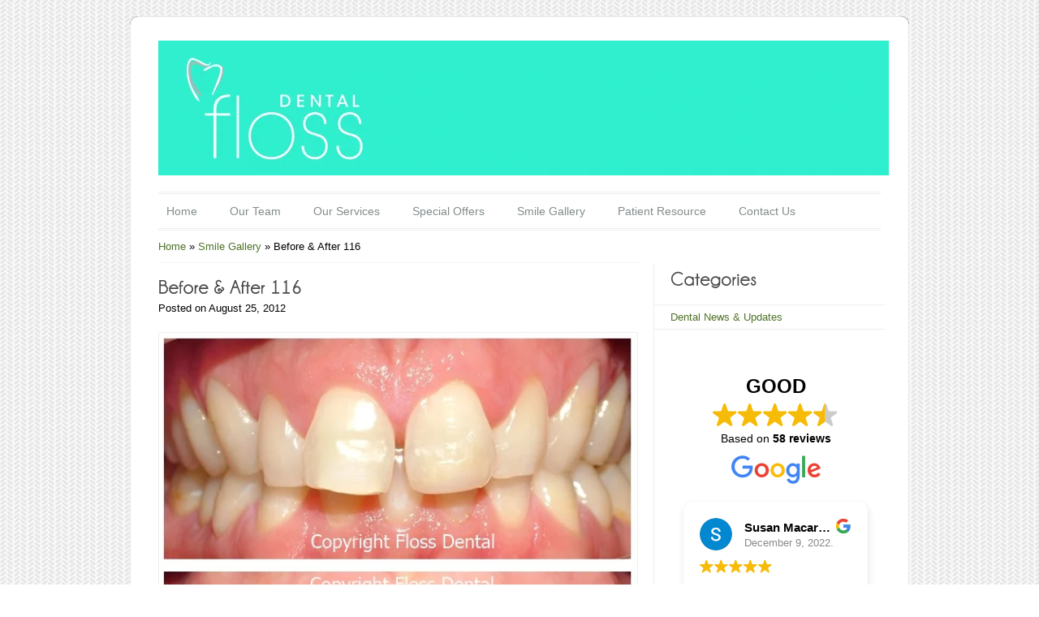

--- FILE ---
content_type: text/html; charset=UTF-8
request_url: https://flossdental.com.au/smile-gallery/before-after-116/
body_size: 11968
content:
<!DOCTYPE html>
<html lang="en-US">
    <head>
        <meta charset="UTF-8" />
        <title>
            Before &#038; After 116 | Floss Dental &#8211; Medibank preferred Broadway Dentist        </title>
        <link rel="profile" href="http://gmpg.org/xfn/11" />
        <link rel="stylesheet" type="text/css" media="all" href="https://flossdental.com.au/wp-content/themes/colorway/style.css" />
        <link rel="pingback" href="https://flossdental.com.au/xmlrpc.php" />
        <meta name='robots' content='max-image-preview:large' />
	<style>img:is([sizes="auto" i], [sizes^="auto," i]) { contain-intrinsic-size: 3000px 1500px }</style>
	<link rel='dns-prefetch' href='//www.googletagmanager.com' />
<link rel="alternate" type="application/rss+xml" title="Floss Dental - Medibank preferred Broadway Dentist &raquo; Feed" href="https://flossdental.com.au/feed/" />
<link rel="alternate" type="application/rss+xml" title="Floss Dental - Medibank preferred Broadway Dentist &raquo; Comments Feed" href="https://flossdental.com.au/comments/feed/" />
<script type="text/javascript">
/* <![CDATA[ */
window._wpemojiSettings = {"baseUrl":"https:\/\/s.w.org\/images\/core\/emoji\/16.0.1\/72x72\/","ext":".png","svgUrl":"https:\/\/s.w.org\/images\/core\/emoji\/16.0.1\/svg\/","svgExt":".svg","source":{"concatemoji":"https:\/\/flossdental.com.au\/wp-includes\/js\/wp-emoji-release.min.js?ver=6.8.3"}};
/*! This file is auto-generated */
!function(s,n){var o,i,e;function c(e){try{var t={supportTests:e,timestamp:(new Date).valueOf()};sessionStorage.setItem(o,JSON.stringify(t))}catch(e){}}function p(e,t,n){e.clearRect(0,0,e.canvas.width,e.canvas.height),e.fillText(t,0,0);var t=new Uint32Array(e.getImageData(0,0,e.canvas.width,e.canvas.height).data),a=(e.clearRect(0,0,e.canvas.width,e.canvas.height),e.fillText(n,0,0),new Uint32Array(e.getImageData(0,0,e.canvas.width,e.canvas.height).data));return t.every(function(e,t){return e===a[t]})}function u(e,t){e.clearRect(0,0,e.canvas.width,e.canvas.height),e.fillText(t,0,0);for(var n=e.getImageData(16,16,1,1),a=0;a<n.data.length;a++)if(0!==n.data[a])return!1;return!0}function f(e,t,n,a){switch(t){case"flag":return n(e,"\ud83c\udff3\ufe0f\u200d\u26a7\ufe0f","\ud83c\udff3\ufe0f\u200b\u26a7\ufe0f")?!1:!n(e,"\ud83c\udde8\ud83c\uddf6","\ud83c\udde8\u200b\ud83c\uddf6")&&!n(e,"\ud83c\udff4\udb40\udc67\udb40\udc62\udb40\udc65\udb40\udc6e\udb40\udc67\udb40\udc7f","\ud83c\udff4\u200b\udb40\udc67\u200b\udb40\udc62\u200b\udb40\udc65\u200b\udb40\udc6e\u200b\udb40\udc67\u200b\udb40\udc7f");case"emoji":return!a(e,"\ud83e\udedf")}return!1}function g(e,t,n,a){var r="undefined"!=typeof WorkerGlobalScope&&self instanceof WorkerGlobalScope?new OffscreenCanvas(300,150):s.createElement("canvas"),o=r.getContext("2d",{willReadFrequently:!0}),i=(o.textBaseline="top",o.font="600 32px Arial",{});return e.forEach(function(e){i[e]=t(o,e,n,a)}),i}function t(e){var t=s.createElement("script");t.src=e,t.defer=!0,s.head.appendChild(t)}"undefined"!=typeof Promise&&(o="wpEmojiSettingsSupports",i=["flag","emoji"],n.supports={everything:!0,everythingExceptFlag:!0},e=new Promise(function(e){s.addEventListener("DOMContentLoaded",e,{once:!0})}),new Promise(function(t){var n=function(){try{var e=JSON.parse(sessionStorage.getItem(o));if("object"==typeof e&&"number"==typeof e.timestamp&&(new Date).valueOf()<e.timestamp+604800&&"object"==typeof e.supportTests)return e.supportTests}catch(e){}return null}();if(!n){if("undefined"!=typeof Worker&&"undefined"!=typeof OffscreenCanvas&&"undefined"!=typeof URL&&URL.createObjectURL&&"undefined"!=typeof Blob)try{var e="postMessage("+g.toString()+"("+[JSON.stringify(i),f.toString(),p.toString(),u.toString()].join(",")+"));",a=new Blob([e],{type:"text/javascript"}),r=new Worker(URL.createObjectURL(a),{name:"wpTestEmojiSupports"});return void(r.onmessage=function(e){c(n=e.data),r.terminate(),t(n)})}catch(e){}c(n=g(i,f,p,u))}t(n)}).then(function(e){for(var t in e)n.supports[t]=e[t],n.supports.everything=n.supports.everything&&n.supports[t],"flag"!==t&&(n.supports.everythingExceptFlag=n.supports.everythingExceptFlag&&n.supports[t]);n.supports.everythingExceptFlag=n.supports.everythingExceptFlag&&!n.supports.flag,n.DOMReady=!1,n.readyCallback=function(){n.DOMReady=!0}}).then(function(){return e}).then(function(){var e;n.supports.everything||(n.readyCallback(),(e=n.source||{}).concatemoji?t(e.concatemoji):e.wpemoji&&e.twemoji&&(t(e.twemoji),t(e.wpemoji)))}))}((window,document),window._wpemojiSettings);
/* ]]> */
</script>

<link rel='stylesheet' id='inkthemes_coloroptions-css' href='https://flossdental.com.au/wp-content/themes/colorway/css/green.css?ver=6.8.3' type='text/css' media='all' />
<link rel='stylesheet' id='inkthemes_zoombox-css' href='https://flossdental.com.au/wp-content/themes/colorway/css/zoombox.css?ver=6.8.3' type='text/css' media='all' />
<style id='wp-emoji-styles-inline-css' type='text/css'>

	img.wp-smiley, img.emoji {
		display: inline !important;
		border: none !important;
		box-shadow: none !important;
		height: 1em !important;
		width: 1em !important;
		margin: 0 0.07em !important;
		vertical-align: -0.1em !important;
		background: none !important;
		padding: 0 !important;
	}
</style>
<link rel='stylesheet' id='wp-block-library-css' href='https://flossdental.com.au/wp-includes/css/dist/block-library/style.min.css?ver=6.8.3' type='text/css' media='all' />
<style id='classic-theme-styles-inline-css' type='text/css'>
/*! This file is auto-generated */
.wp-block-button__link{color:#fff;background-color:#32373c;border-radius:9999px;box-shadow:none;text-decoration:none;padding:calc(.667em + 2px) calc(1.333em + 2px);font-size:1.125em}.wp-block-file__button{background:#32373c;color:#fff;text-decoration:none}
</style>
<style id='global-styles-inline-css' type='text/css'>
:root{--wp--preset--aspect-ratio--square: 1;--wp--preset--aspect-ratio--4-3: 4/3;--wp--preset--aspect-ratio--3-4: 3/4;--wp--preset--aspect-ratio--3-2: 3/2;--wp--preset--aspect-ratio--2-3: 2/3;--wp--preset--aspect-ratio--16-9: 16/9;--wp--preset--aspect-ratio--9-16: 9/16;--wp--preset--color--black: #000000;--wp--preset--color--cyan-bluish-gray: #abb8c3;--wp--preset--color--white: #ffffff;--wp--preset--color--pale-pink: #f78da7;--wp--preset--color--vivid-red: #cf2e2e;--wp--preset--color--luminous-vivid-orange: #ff6900;--wp--preset--color--luminous-vivid-amber: #fcb900;--wp--preset--color--light-green-cyan: #7bdcb5;--wp--preset--color--vivid-green-cyan: #00d084;--wp--preset--color--pale-cyan-blue: #8ed1fc;--wp--preset--color--vivid-cyan-blue: #0693e3;--wp--preset--color--vivid-purple: #9b51e0;--wp--preset--gradient--vivid-cyan-blue-to-vivid-purple: linear-gradient(135deg,rgba(6,147,227,1) 0%,rgb(155,81,224) 100%);--wp--preset--gradient--light-green-cyan-to-vivid-green-cyan: linear-gradient(135deg,rgb(122,220,180) 0%,rgb(0,208,130) 100%);--wp--preset--gradient--luminous-vivid-amber-to-luminous-vivid-orange: linear-gradient(135deg,rgba(252,185,0,1) 0%,rgba(255,105,0,1) 100%);--wp--preset--gradient--luminous-vivid-orange-to-vivid-red: linear-gradient(135deg,rgba(255,105,0,1) 0%,rgb(207,46,46) 100%);--wp--preset--gradient--very-light-gray-to-cyan-bluish-gray: linear-gradient(135deg,rgb(238,238,238) 0%,rgb(169,184,195) 100%);--wp--preset--gradient--cool-to-warm-spectrum: linear-gradient(135deg,rgb(74,234,220) 0%,rgb(151,120,209) 20%,rgb(207,42,186) 40%,rgb(238,44,130) 60%,rgb(251,105,98) 80%,rgb(254,248,76) 100%);--wp--preset--gradient--blush-light-purple: linear-gradient(135deg,rgb(255,206,236) 0%,rgb(152,150,240) 100%);--wp--preset--gradient--blush-bordeaux: linear-gradient(135deg,rgb(254,205,165) 0%,rgb(254,45,45) 50%,rgb(107,0,62) 100%);--wp--preset--gradient--luminous-dusk: linear-gradient(135deg,rgb(255,203,112) 0%,rgb(199,81,192) 50%,rgb(65,88,208) 100%);--wp--preset--gradient--pale-ocean: linear-gradient(135deg,rgb(255,245,203) 0%,rgb(182,227,212) 50%,rgb(51,167,181) 100%);--wp--preset--gradient--electric-grass: linear-gradient(135deg,rgb(202,248,128) 0%,rgb(113,206,126) 100%);--wp--preset--gradient--midnight: linear-gradient(135deg,rgb(2,3,129) 0%,rgb(40,116,252) 100%);--wp--preset--font-size--small: 13px;--wp--preset--font-size--medium: 20px;--wp--preset--font-size--large: 36px;--wp--preset--font-size--x-large: 42px;--wp--preset--spacing--20: 0.44rem;--wp--preset--spacing--30: 0.67rem;--wp--preset--spacing--40: 1rem;--wp--preset--spacing--50: 1.5rem;--wp--preset--spacing--60: 2.25rem;--wp--preset--spacing--70: 3.38rem;--wp--preset--spacing--80: 5.06rem;--wp--preset--shadow--natural: 6px 6px 9px rgba(0, 0, 0, 0.2);--wp--preset--shadow--deep: 12px 12px 50px rgba(0, 0, 0, 0.4);--wp--preset--shadow--sharp: 6px 6px 0px rgba(0, 0, 0, 0.2);--wp--preset--shadow--outlined: 6px 6px 0px -3px rgba(255, 255, 255, 1), 6px 6px rgba(0, 0, 0, 1);--wp--preset--shadow--crisp: 6px 6px 0px rgba(0, 0, 0, 1);}:where(.is-layout-flex){gap: 0.5em;}:where(.is-layout-grid){gap: 0.5em;}body .is-layout-flex{display: flex;}.is-layout-flex{flex-wrap: wrap;align-items: center;}.is-layout-flex > :is(*, div){margin: 0;}body .is-layout-grid{display: grid;}.is-layout-grid > :is(*, div){margin: 0;}:where(.wp-block-columns.is-layout-flex){gap: 2em;}:where(.wp-block-columns.is-layout-grid){gap: 2em;}:where(.wp-block-post-template.is-layout-flex){gap: 1.25em;}:where(.wp-block-post-template.is-layout-grid){gap: 1.25em;}.has-black-color{color: var(--wp--preset--color--black) !important;}.has-cyan-bluish-gray-color{color: var(--wp--preset--color--cyan-bluish-gray) !important;}.has-white-color{color: var(--wp--preset--color--white) !important;}.has-pale-pink-color{color: var(--wp--preset--color--pale-pink) !important;}.has-vivid-red-color{color: var(--wp--preset--color--vivid-red) !important;}.has-luminous-vivid-orange-color{color: var(--wp--preset--color--luminous-vivid-orange) !important;}.has-luminous-vivid-amber-color{color: var(--wp--preset--color--luminous-vivid-amber) !important;}.has-light-green-cyan-color{color: var(--wp--preset--color--light-green-cyan) !important;}.has-vivid-green-cyan-color{color: var(--wp--preset--color--vivid-green-cyan) !important;}.has-pale-cyan-blue-color{color: var(--wp--preset--color--pale-cyan-blue) !important;}.has-vivid-cyan-blue-color{color: var(--wp--preset--color--vivid-cyan-blue) !important;}.has-vivid-purple-color{color: var(--wp--preset--color--vivid-purple) !important;}.has-black-background-color{background-color: var(--wp--preset--color--black) !important;}.has-cyan-bluish-gray-background-color{background-color: var(--wp--preset--color--cyan-bluish-gray) !important;}.has-white-background-color{background-color: var(--wp--preset--color--white) !important;}.has-pale-pink-background-color{background-color: var(--wp--preset--color--pale-pink) !important;}.has-vivid-red-background-color{background-color: var(--wp--preset--color--vivid-red) !important;}.has-luminous-vivid-orange-background-color{background-color: var(--wp--preset--color--luminous-vivid-orange) !important;}.has-luminous-vivid-amber-background-color{background-color: var(--wp--preset--color--luminous-vivid-amber) !important;}.has-light-green-cyan-background-color{background-color: var(--wp--preset--color--light-green-cyan) !important;}.has-vivid-green-cyan-background-color{background-color: var(--wp--preset--color--vivid-green-cyan) !important;}.has-pale-cyan-blue-background-color{background-color: var(--wp--preset--color--pale-cyan-blue) !important;}.has-vivid-cyan-blue-background-color{background-color: var(--wp--preset--color--vivid-cyan-blue) !important;}.has-vivid-purple-background-color{background-color: var(--wp--preset--color--vivid-purple) !important;}.has-black-border-color{border-color: var(--wp--preset--color--black) !important;}.has-cyan-bluish-gray-border-color{border-color: var(--wp--preset--color--cyan-bluish-gray) !important;}.has-white-border-color{border-color: var(--wp--preset--color--white) !important;}.has-pale-pink-border-color{border-color: var(--wp--preset--color--pale-pink) !important;}.has-vivid-red-border-color{border-color: var(--wp--preset--color--vivid-red) !important;}.has-luminous-vivid-orange-border-color{border-color: var(--wp--preset--color--luminous-vivid-orange) !important;}.has-luminous-vivid-amber-border-color{border-color: var(--wp--preset--color--luminous-vivid-amber) !important;}.has-light-green-cyan-border-color{border-color: var(--wp--preset--color--light-green-cyan) !important;}.has-vivid-green-cyan-border-color{border-color: var(--wp--preset--color--vivid-green-cyan) !important;}.has-pale-cyan-blue-border-color{border-color: var(--wp--preset--color--pale-cyan-blue) !important;}.has-vivid-cyan-blue-border-color{border-color: var(--wp--preset--color--vivid-cyan-blue) !important;}.has-vivid-purple-border-color{border-color: var(--wp--preset--color--vivid-purple) !important;}.has-vivid-cyan-blue-to-vivid-purple-gradient-background{background: var(--wp--preset--gradient--vivid-cyan-blue-to-vivid-purple) !important;}.has-light-green-cyan-to-vivid-green-cyan-gradient-background{background: var(--wp--preset--gradient--light-green-cyan-to-vivid-green-cyan) !important;}.has-luminous-vivid-amber-to-luminous-vivid-orange-gradient-background{background: var(--wp--preset--gradient--luminous-vivid-amber-to-luminous-vivid-orange) !important;}.has-luminous-vivid-orange-to-vivid-red-gradient-background{background: var(--wp--preset--gradient--luminous-vivid-orange-to-vivid-red) !important;}.has-very-light-gray-to-cyan-bluish-gray-gradient-background{background: var(--wp--preset--gradient--very-light-gray-to-cyan-bluish-gray) !important;}.has-cool-to-warm-spectrum-gradient-background{background: var(--wp--preset--gradient--cool-to-warm-spectrum) !important;}.has-blush-light-purple-gradient-background{background: var(--wp--preset--gradient--blush-light-purple) !important;}.has-blush-bordeaux-gradient-background{background: var(--wp--preset--gradient--blush-bordeaux) !important;}.has-luminous-dusk-gradient-background{background: var(--wp--preset--gradient--luminous-dusk) !important;}.has-pale-ocean-gradient-background{background: var(--wp--preset--gradient--pale-ocean) !important;}.has-electric-grass-gradient-background{background: var(--wp--preset--gradient--electric-grass) !important;}.has-midnight-gradient-background{background: var(--wp--preset--gradient--midnight) !important;}.has-small-font-size{font-size: var(--wp--preset--font-size--small) !important;}.has-medium-font-size{font-size: var(--wp--preset--font-size--medium) !important;}.has-large-font-size{font-size: var(--wp--preset--font-size--large) !important;}.has-x-large-font-size{font-size: var(--wp--preset--font-size--x-large) !important;}
:where(.wp-block-post-template.is-layout-flex){gap: 1.25em;}:where(.wp-block-post-template.is-layout-grid){gap: 1.25em;}
:where(.wp-block-columns.is-layout-flex){gap: 2em;}:where(.wp-block-columns.is-layout-grid){gap: 2em;}
:root :where(.wp-block-pullquote){font-size: 1.5em;line-height: 1.6;}
</style>
<!--n2css--><!--n2js--><script type="text/javascript" src="https://flossdental.com.au/wp-includes/js/jquery/jquery.min.js?ver=3.7.1" id="jquery-core-js"></script>
<script type="text/javascript" src="https://flossdental.com.au/wp-includes/js/jquery/jquery-migrate.min.js?ver=3.4.1" id="jquery-migrate-js"></script>
<script type="text/javascript" src="https://flossdental.com.au/wp-content/themes/colorway/js/ddsmoothmenu.js?ver=6.8.3" id="inkthemes_ddsmoothmenu-js"></script>
<script type="text/javascript" src="https://flossdental.com.au/wp-content/themes/colorway/js/ddsmoothmenu-init.js?ver=6.8.3" id="inkthemes_ddsmoothmenuinit-js"></script>
<script type="text/javascript" src="https://flossdental.com.au/wp-content/themes/colorway/js/cufon-yui.js?ver=6.8.3" id="inkthemes_cufonyui-js"></script>
<script type="text/javascript" src="https://flossdental.com.au/wp-content/themes/colorway/js/Champagne.font.js?ver=6.8.3" id="inkthemes_cufonfont-js"></script>
<script type="text/javascript" src="https://flossdental.com.au/wp-content/themes/colorway/js/jquery.tipsy.js?ver=6.8.3" id="inkthemes_tipsy-js"></script>
<script type="text/javascript" src="https://flossdental.com.au/wp-content/themes/colorway/js/image.hover.js?ver=6.8.3" id="inkthemes_imagehover-js"></script>
<script type="text/javascript" src="https://flossdental.com.au/wp-content/themes/colorway/js/jquery.validate.min.js?ver=6.8.3" id="inkthemes_validate-js"></script>
<script type="text/javascript" src="https://flossdental.com.au/wp-content/themes/colorway/js/verif.js?ver=6.8.3" id="inkthemes_verif-js"></script>

<!-- Google tag (gtag.js) snippet added by Site Kit -->
<!-- Google Analytics snippet added by Site Kit -->
<script type="text/javascript" src="https://www.googletagmanager.com/gtag/js?id=G-GFG22J7D5F" id="google_gtagjs-js" async></script>
<script type="text/javascript" id="google_gtagjs-js-after">
/* <![CDATA[ */
window.dataLayer = window.dataLayer || [];function gtag(){dataLayer.push(arguments);}
gtag("set","linker",{"domains":["flossdental.com.au"]});
gtag("js", new Date());
gtag("set", "developer_id.dZTNiMT", true);
gtag("config", "G-GFG22J7D5F");
/* ]]> */
</script>
<link rel="https://api.w.org/" href="https://flossdental.com.au/wp-json/" /><link rel="alternate" title="JSON" type="application/json" href="https://flossdental.com.au/wp-json/wp/v2/media/553" /><link rel="EditURI" type="application/rsd+xml" title="RSD" href="https://flossdental.com.au/xmlrpc.php?rsd" />
<meta name="generator" content="WordPress 6.8.3" />
<link rel='shortlink' href='https://flossdental.com.au/?p=553' />
<link rel="alternate" title="oEmbed (JSON)" type="application/json+oembed" href="https://flossdental.com.au/wp-json/oembed/1.0/embed?url=https%3A%2F%2Fflossdental.com.au%2Fsmile-gallery%2Fbefore-after-116%2F" />
<link rel="alternate" title="oEmbed (XML)" type="text/xml+oembed" href="https://flossdental.com.au/wp-json/oembed/1.0/embed?url=https%3A%2F%2Fflossdental.com.au%2Fsmile-gallery%2Fbefore-after-116%2F&#038;format=xml" />
<meta name="generator" content="Site Kit by Google 1.170.0" /><meta name="ti-site-data" content="[base64]" /><link rel="shortcut icon" href="http://flossdental.com.au/wp-content/uploads/favicon2.png"/>
<!-- Custom Styling -->
<style type="text/css">
.footer-container {
background: #7af7ce;
}

.footer-navi {
background: #0aa974;
}



#menu .ddsmoothmenu li li a.selected, #menu .ddsmoothmenu li li a:hover { /*CSS class that's dynamically added to the currently active menu items' LI A element*/
	color: #838B8B;
	background: #7FFFD4;
}

#menu li.current-menu-item a, #menu li.current-menu-parent a, #menu li.current_page_parent a, #menu li a.selected, #menu li a:hover,#menu li.current_page_item a  {
	color : #838B8B;
	background: #7FFFD4;
}

#menu .ddsmoothmenu li li {
	background: #7FFFD4;
}


#menu .ddsmoothmenu li li a:hover {
color : #838B8B;
background: #7FFFD4;
}

#menu .ddsmoothmenu li a{
color: #838B8B;
}

#menu li a:hover{
color: #838B8B;
}

a.selected, #menu .ddsmoothmenu li li a{color : #838B8B; background:#BFBFBF;}
a.selected, #menu .ddsmoothmenu li li a:hover {background: #7FFFD4;}
</style>
        <!--[if gte IE 9]>
                <script type="text/javascript">
                        Cufon.set('engine', 'canvas');
                </script>
        <![endif]-->
        <script type="text/javascript">
            Cufon.replace('h1')('h2')('h3')('h4')('h5')('h6');
	
            jQuery(function() {    
                jQuery('.social_logo a').tipsy();
            }); 
        </script>
    </head>
    <body class="attachment wp-singular attachment-template-default attachmentid-553 attachment-jpeg wp-theme-colorway" background="    https://flossdental.com.au/wp-content/themes/colorway/images/body-bg.png
">
        <!--Start Container Div-->
        <div class="container_24 container">
            <!--Start Header Grid-->
            <div class="grid_24 header">
                <div class="logo"> <a href="https://flossdental.com.au"><img src="http://flossdental.com.au/wp-content/uploads/top-banner-v2.png" alt="Floss Dental &#8211; Medibank preferred Broadway Dentist" /></a> </div>
                <!--Start MenuBar-->
                <div class="menu-bar">
                    <div id="MainNav">
<div id="menu" class="menu-floss-menu-container"><ul id="menu-floss-menu" class="ddsmoothmenu"><li id="menu-item-341" class="menu-item menu-item-type-custom menu-item-object-custom menu-item-home menu-item-341"><a href="http://flossdental.com.au/">Home</a></li>
<li id="menu-item-338" class="menu-item menu-item-type-post_type menu-item-object-page menu-item-has-children menu-item-338"><a href="https://flossdental.com.au/our-team/">Our Team</a>
<ul class="sub-menu">
	<li id="menu-item-340" class="menu-item menu-item-type-post_type menu-item-object-page menu-item-340"><a href="https://flossdental.com.au/our-team/flossophy/">Flossophy</a></li>
</ul>
</li>
<li id="menu-item-332" class="menu-item menu-item-type-post_type menu-item-object-page menu-item-has-children menu-item-332"><a href="https://flossdental.com.au/services/">Our Services</a>
<ul class="sub-menu">
	<li id="menu-item-347" class="menu-item menu-item-type-post_type menu-item-object-page menu-item-347"><a href="https://flossdental.com.au/services/general-dental/">General Dentistry</a></li>
	<li id="menu-item-346" class="menu-item menu-item-type-post_type menu-item-object-page menu-item-346"><a href="https://flossdental.com.au/services/major-dental/">Major Dentistry</a></li>
	<li id="menu-item-345" class="menu-item menu-item-type-post_type menu-item-object-page menu-item-345"><a href="https://flossdental.com.au/services/cosmetic-dentistry/">Cosmetic Dentistry</a></li>
	<li id="menu-item-344" class="menu-item menu-item-type-post_type menu-item-object-page menu-item-344"><a href="https://flossdental.com.au/services/minor-orthodontics/">Minor Orthodontics</a></li>
	<li id="menu-item-857" class="menu-item menu-item-type-post_type menu-item-object-page menu-item-857"><a href="https://flossdental.com.au/services/injectables/">Injectables (Relax / Fill)</a></li>
</ul>
</li>
<li id="menu-item-2076" class="menu-item menu-item-type-post_type menu-item-object-page menu-item-has-children menu-item-2076"><a href="https://flossdental.com.au/special-offers/">Special Offers</a>
<ul class="sub-menu">
	<li id="menu-item-724" class="menu-item menu-item-type-post_type menu-item-object-page menu-item-724"><a href="https://flossdental.com.au/special-offers/payment-plans/">Payment Plans</a></li>
</ul>
</li>
<li id="menu-item-337" class="menu-item menu-item-type-post_type menu-item-object-page menu-item-has-children menu-item-337"><a href="https://flossdental.com.au/smile-gallery/">Smile Gallery</a>
<ul class="sub-menu">
	<li id="menu-item-750" class="menu-item menu-item-type-post_type menu-item-object-page menu-item-750"><a href="https://flossdental.com.au/smile-gallery/bridges-crowns-dentures/">Bridges, Crowns &#038; Dentures</a></li>
	<li id="menu-item-733" class="menu-item menu-item-type-post_type menu-item-object-page menu-item-733"><a href="https://flossdental.com.au/smile-gallery/veneers-composites/">Veneers &#038; Composites</a></li>
	<li id="menu-item-749" class="menu-item menu-item-type-post_type menu-item-object-page menu-item-749"><a href="https://flossdental.com.au/smile-gallery/invisalign-cfast/">Invisalign &#038; Cfast</a></li>
	<li id="menu-item-748" class="menu-item menu-item-type-post_type menu-item-object-page menu-item-748"><a href="https://flossdental.com.au/smile-gallery/teeth-whitening/">Teeth Whitening</a></li>
	<li id="menu-item-747" class="menu-item menu-item-type-post_type menu-item-object-page menu-item-747"><a href="https://flossdental.com.au/smile-gallery/smile-makeovers/">Smile Makeovers</a></li>
</ul>
</li>
<li id="menu-item-329" class="menu-item menu-item-type-post_type menu-item-object-page menu-item-has-children menu-item-329"><a href="https://flossdental.com.au/patient-resource/">Patient Resource</a>
<ul class="sub-menu">
	<li id="menu-item-342" class="menu-item menu-item-type-post_type menu-item-object-page menu-item-342"><a href="https://flossdental.com.au/patient-resource/new-patient-form/">New Patient Form</a></li>
	<li id="menu-item-2075" class="menu-item menu-item-type-post_type menu-item-object-page menu-item-2075"><a href="https://flossdental.com.au/patient-resource/covid19/">COVID-19 Guidelines</a></li>
	<li id="menu-item-343" class="menu-item menu-item-type-post_type menu-item-object-page menu-item-343"><a href="https://flossdental.com.au/patient-resource/educational-videos/">Educational Videos</a></li>
</ul>
</li>
<li id="menu-item-328" class="menu-item menu-item-type-post_type menu-item-object-page menu-item-has-children menu-item-328"><a href="https://flossdental.com.au/contact/">Contact Us</a>
<ul class="sub-menu">
	<li id="menu-item-339" class="menu-item menu-item-type-post_type menu-item-object-page menu-item-339"><a href="https://flossdental.com.au/contact/location/">How To Find Us</a></li>
</ul>
</li>
</ul></div>                    </div>
                </div>
                <!--End MenuBar-->
            </div>
            <div class="clear"></div>
            <!--End Header Grid-->
<!--Start Content Grid-->
<div class="grid_24 content">
  <div  class="grid_16 alpha">
    <div class="content-wrap">
      <div class="content-info">
        <div id="crumbs"><a href="https://flossdental.com.au">Home</a> &raquo; <a href="https://flossdental.com.au/smile-gallery/">Smile Gallery</a> &raquo; <span class="current">Before &#038; After 116</span></div>      </div>
      <!--Start Blog Post-->
      <div class="blog">
        <ul class="single">
                    <li>
            <h2>Before &#038; After 116</h2>
            Posted on
            August 25, 2012            <div class="clear"></div>
            
						<div class="entry-attachment">
							<div class="attachment">
								<a href="https://flossdental.com.au/smile-gallery/beforeafter165/" title="Before &#038; After 116" rel="attachment"><img width="609" height="607" src="https://flossdental.com.au/wp-content/uploads/Before-After-116.jpg" class="attachment-848x1024 size-848x1024" alt="" decoding="async" fetchpriority="high" srcset="https://flossdental.com.au/wp-content/uploads/Before-After-116.jpg 609w, https://flossdental.com.au/wp-content/uploads/Before-After-116-150x150.jpg 150w, https://flossdental.com.au/wp-content/uploads/Before-After-116-300x300.jpg 300w" sizes="(max-width: 609px) 100vw, 609px" /></a>

															</div><!-- .attachment -->

						</div><!-- .entry-attachment -->
						<div class="entry-description">
																				</div><!-- .entry-description -->
            <div class="clear"></div>
            <div class="tags">
                          </div>
            <div class="clear"></div>
			                      <nav id="nav-single">
				<span class="nav-previous"><a href='https://flossdental.com.au/smile-gallery/before-after-50/'>&larr; Previous Image</a></span>
				<span class="nav-next"><a href='https://flossdental.com.au/smile-gallery/beforeafter165/'>Next Image &rarr;</a></span>
            </span> </nav>
          </li>
          <!-- End the Loop. -->          
        </ul>
      </div>
      <div class="hrline"></div>
      <!--End Blog Post-->
      <div class="clear"></div>
      <!--Start Comment Section-->
      <div class="comment_section">
        <!--Start Comment list-->
        <!-- You can start editing here. -->
<div id="commentsbox">
	</div>
        <!--End Comment Form-->
      </div>
      <!--End comment Section-->
    </div>
  </div>
  <div class="grid_8 omega">
     <div class="sidebar">
          <h2 class="widget-title">Categories</h2>
			<ul>
					<li class="cat-item cat-item-9"><a href="https://flossdental.com.au/category/dental-news-updates/">Dental News &amp; Updates</a>
</li>
			</ul>

			          <br/>
          <br/>
                    <p><pre class="ti-widget"><template id="trustindex-google-widget-html"><div class=" ti-widget  ti-goog ti-disable-font ti-show-rating-text ti-review-text-mode-readmore ti-text-align-left" data-no-translation="true" data-plugin-version="13.2.7" data-layout-id="34" data-layout-category="slider" data-set-id="drop-shadow" data-pid="" data-language="en" data-close-locale="Close" data-review-target-width="300" data-css-version="2" data-reply-by-locale="Owner's reply" data-only-rating-locale="This user only left a rating." data-pager-autoplay-timeout="6"> <div class="ti-widget-container ti-col-3"> <div class="ti-header ti-header-grid source-Google"> <div class="ti-fade-container"> <div class="ti-rating-text"> <strong class="ti-rating ti-rating-large"> GOOD </strong> </div> <span class="ti-stars star-lg"><trustindex-image class="ti-star" data-imgurl="https://cdn.trustindex.io/assets/platform/Google/star/f.svg" alt="Google" width="17" height="17" loading="lazy"></trustindex-image><trustindex-image class="ti-star" data-imgurl="https://cdn.trustindex.io/assets/platform/Google/star/f.svg" alt="Google" width="17" height="17" loading="lazy"></trustindex-image><trustindex-image class="ti-star" data-imgurl="https://cdn.trustindex.io/assets/platform/Google/star/f.svg" alt="Google" width="17" height="17" loading="lazy"></trustindex-image><trustindex-image class="ti-star" data-imgurl="https://cdn.trustindex.io/assets/platform/Google/star/f.svg" alt="Google" width="17" height="17" loading="lazy"></trustindex-image><trustindex-image class="ti-star" data-imgurl="https://cdn.trustindex.io/assets/platform/Google/star/h.svg" alt="Google" width="17" height="17" loading="lazy"></trustindex-image></span> <div class="ti-rating-text"> <span class="nowrap">Based on <strong>58 reviews</strong></span> </div> <div class="ti-large-logo"> <div class="ti-v-center"> <trustindex-image class="ti-logo-fb" data-imgurl="https://cdn.trustindex.io/assets/platform/Google/logo.svg" width="150" height="25" loading="lazy" alt="Google"></trustindex-image> </div> </div> </div> </div> <div class="ti-reviews-container"> <div class="ti-controls"> <div class="ti-next" aria-label="Next review" role="button" tabindex="0"></div> <div class="ti-prev" aria-label="Previous review" role="button" tabindex="0"></div> </div> <div class="ti-reviews-container-wrapper">  <div data-empty="0" class="ti-review-item source-Google ti-image-layout-thumbnail" data-id="cfcd208495d565ef66e7dff9f98764da"> <div class="ti-inner"> <div class="ti-review-header"> <div class="ti-platform-icon ti-with-tooltip"> <span class="ti-tooltip">Posted on </span> <trustindex-image data-imgurl="https://cdn.trustindex.io/assets/platform/Google/icon.svg" alt="" width="20" height="20" loading="lazy"></trustindex-image> </div> <div class="ti-profile-img"> <trustindex-image data-imgurl="https://lh3.googleusercontent.com/a/AEdFTp4h4sOZOLynMq6PwzDP0aQOXf3NHpQTTSGGFDG9=w40-h40-c-c-rp-w40-h40-mo-br100" alt="Susan Macartney profile picture" loading="lazy"></trustindex-image> </div> <div class="ti-profile-details"> <div class="ti-name"> Susan Macartney </div> <div class="ti-date">December 9, 2022.</div> </div> </div> <span class="ti-stars"><trustindex-image class="ti-star" data-imgurl="https://cdn.trustindex.io/assets/platform/Google/star/f.svg" alt="Google" width="17" height="17" loading="lazy"></trustindex-image><trustindex-image class="ti-star" data-imgurl="https://cdn.trustindex.io/assets/platform/Google/star/f.svg" alt="Google" width="17" height="17" loading="lazy"></trustindex-image><trustindex-image class="ti-star" data-imgurl="https://cdn.trustindex.io/assets/platform/Google/star/f.svg" alt="Google" width="17" height="17" loading="lazy"></trustindex-image><trustindex-image class="ti-star" data-imgurl="https://cdn.trustindex.io/assets/platform/Google/star/f.svg" alt="Google" width="17" height="17" loading="lazy"></trustindex-image><trustindex-image class="ti-star" data-imgurl="https://cdn.trustindex.io/assets/platform/Google/star/f.svg" alt="Google" width="17" height="17" loading="lazy"></trustindex-image></span> <div class="ti-review-text-container ti-review-content"><!-- R-CONTENT -->Efficiently run,and friendly dental practice with latest equipment and techniques AND fair pricing in a good location close to free parking and public transport.<!-- R-CONTENT --></div> <span class="ti-read-more" data-container=".ti-review-content" data-collapse-text="Hide" data-open-text="Read more"></span> </div> </div>  <div data-empty="0" class="ti-review-item source-Google ti-image-layout-thumbnail" data-id="cfcd208495d565ef66e7dff9f98764da"> <div class="ti-inner"> <div class="ti-review-header"> <div class="ti-platform-icon ti-with-tooltip"> <span class="ti-tooltip">Posted on </span> <trustindex-image data-imgurl="https://cdn.trustindex.io/assets/platform/Google/icon.svg" alt="" width="20" height="20" loading="lazy"></trustindex-image> </div> <div class="ti-profile-img"> <trustindex-image data-imgurl="https://lh3.googleusercontent.com/a-/AD5-WCkjhMuIvdtE79T4P9mRzEofE_4LiBZxUT7lshMC=w40-h40-c-c-rp-w40-h40-mo-br100" alt="David T profile picture" loading="lazy"></trustindex-image> </div> <div class="ti-profile-details"> <div class="ti-name"> David T </div> <div class="ti-date">December 6, 2022.</div> </div> </div> <span class="ti-stars"><trustindex-image class="ti-star" data-imgurl="https://cdn.trustindex.io/assets/platform/Google/star/f.svg" alt="Google" width="17" height="17" loading="lazy"></trustindex-image><trustindex-image class="ti-star" data-imgurl="https://cdn.trustindex.io/assets/platform/Google/star/f.svg" alt="Google" width="17" height="17" loading="lazy"></trustindex-image><trustindex-image class="ti-star" data-imgurl="https://cdn.trustindex.io/assets/platform/Google/star/f.svg" alt="Google" width="17" height="17" loading="lazy"></trustindex-image><trustindex-image class="ti-star" data-imgurl="https://cdn.trustindex.io/assets/platform/Google/star/f.svg" alt="Google" width="17" height="17" loading="lazy"></trustindex-image><trustindex-image class="ti-star" data-imgurl="https://cdn.trustindex.io/assets/platform/Google/star/f.svg" alt="Google" width="17" height="17" loading="lazy"></trustindex-image></span> <div class="ti-review-text-container ti-review-content"><!-- R-CONTENT -->I’ve been a patient here for many years. Dr Leo and his team are attentive and I’ve never had any issues with the service provided. Dr Leo is very experienced, knowledgeable, super gentle and I’ve always had pain free treatment. He is also very honest and transparent when explaining my treatment options and takes the time to answer my questions. Clinic is also very clean and organised, which is important during covid times. Love that hygienic smell! 😊<!-- R-CONTENT --></div> <span class="ti-read-more" data-container=".ti-review-content" data-collapse-text="Hide" data-open-text="Read more"></span> </div> </div>  <div data-empty="0" class="ti-review-item source-Google ti-image-layout-thumbnail" data-id="cfcd208495d565ef66e7dff9f98764da"> <div class="ti-inner"> <div class="ti-review-header"> <div class="ti-platform-icon ti-with-tooltip"> <span class="ti-tooltip">Posted on </span> <trustindex-image data-imgurl="https://cdn.trustindex.io/assets/platform/Google/icon.svg" alt="" width="20" height="20" loading="lazy"></trustindex-image> </div> <div class="ti-profile-img"> <trustindex-image data-imgurl="https://lh3.googleusercontent.com/a/AEdFTp7DXyJzuWt0gcZSlS97fT30roES_zVqcEi5KcqnLw=w40-h40-c-c-rp-w40-h40-mo-ba2-br100" alt="Ka Wai Fan profile picture" loading="lazy"></trustindex-image> </div> <div class="ti-profile-details"> <div class="ti-name"> Ka Wai Fan </div> <div class="ti-date">November 5, 2022.</div> </div> </div> <span class="ti-stars"><trustindex-image class="ti-star" data-imgurl="https://cdn.trustindex.io/assets/platform/Google/star/f.svg" alt="Google" width="17" height="17" loading="lazy"></trustindex-image><trustindex-image class="ti-star" data-imgurl="https://cdn.trustindex.io/assets/platform/Google/star/f.svg" alt="Google" width="17" height="17" loading="lazy"></trustindex-image><trustindex-image class="ti-star" data-imgurl="https://cdn.trustindex.io/assets/platform/Google/star/f.svg" alt="Google" width="17" height="17" loading="lazy"></trustindex-image><trustindex-image class="ti-star" data-imgurl="https://cdn.trustindex.io/assets/platform/Google/star/f.svg" alt="Google" width="17" height="17" loading="lazy"></trustindex-image><trustindex-image class="ti-star" data-imgurl="https://cdn.trustindex.io/assets/platform/Google/star/f.svg" alt="Google" width="17" height="17" loading="lazy"></trustindex-image></span> <div class="ti-review-text-container ti-review-content"><!-- R-CONTENT -->My wife and I have been with Floss Dental for years. Staffs are very friendly. Dr Leo is very professional and has good attention to details. We always get good advice on how to take care of our teeth. Just remember to floss to get on the good book with Dr Leo :)<!-- R-CONTENT --></div> <span class="ti-read-more" data-container=".ti-review-content" data-collapse-text="Hide" data-open-text="Read more"></span> </div> </div>  <div data-empty="0" class="ti-review-item source-Google ti-image-layout-thumbnail" data-id="cfcd208495d565ef66e7dff9f98764da"> <div class="ti-inner"> <div class="ti-review-header"> <div class="ti-platform-icon ti-with-tooltip"> <span class="ti-tooltip">Posted on </span> <trustindex-image data-imgurl="https://cdn.trustindex.io/assets/platform/Google/icon.svg" alt="" width="20" height="20" loading="lazy"></trustindex-image> </div> <div class="ti-profile-img"> <trustindex-image data-imgurl="https://lh3.googleusercontent.com/a-/AD5-WCkvHPpNKGB6HSpM_buyD-zIWyNp0sYWYmhKakUY=w40-h40-c-c-rp-w40-h40-mo-br100" alt="Claudia Sutton profile picture" loading="lazy"></trustindex-image> </div> <div class="ti-profile-details"> <div class="ti-name"> Claudia Sutton </div> <div class="ti-date">September 9, 2022.</div> </div> </div> <span class="ti-stars"><trustindex-image class="ti-star" data-imgurl="https://cdn.trustindex.io/assets/platform/Google/star/f.svg" alt="Google" width="17" height="17" loading="lazy"></trustindex-image><trustindex-image class="ti-star" data-imgurl="https://cdn.trustindex.io/assets/platform/Google/star/f.svg" alt="Google" width="17" height="17" loading="lazy"></trustindex-image><trustindex-image class="ti-star" data-imgurl="https://cdn.trustindex.io/assets/platform/Google/star/f.svg" alt="Google" width="17" height="17" loading="lazy"></trustindex-image><trustindex-image class="ti-star" data-imgurl="https://cdn.trustindex.io/assets/platform/Google/star/f.svg" alt="Google" width="17" height="17" loading="lazy"></trustindex-image><trustindex-image class="ti-star" data-imgurl="https://cdn.trustindex.io/assets/platform/Google/star/f.svg" alt="Google" width="17" height="17" loading="lazy"></trustindex-image></span> <div class="ti-review-text-container ti-review-content"><!-- R-CONTENT -->Dr Leo and his team are brilliant! I have been a patient for years and would never go anywhere else. Just the other day I had a sore tooth and they fit me in the next day! Dr Leo said, ‘We will take care of you.’ And he always does his best work! The staff are very nice and Dr Leo listens thoughtfully and always explains his process clearly. Dr Leo’s dentistry skills are superb and his offices are super high-tech and very clean and comfortable. There is even a TV on the ceiling to watch ‘Iron Chef’ to keep me amused while they work. Thank you Dr Leo and team for giving me back my smile!<!-- R-CONTENT --></div> <span class="ti-read-more" data-container=".ti-review-content" data-collapse-text="Hide" data-open-text="Read more"></span> </div> </div>  <div data-empty="0" class="ti-review-item source-Google ti-image-layout-thumbnail" data-id="cfcd208495d565ef66e7dff9f98764da"> <div class="ti-inner"> <div class="ti-review-header"> <div class="ti-platform-icon ti-with-tooltip"> <span class="ti-tooltip">Posted on </span> <trustindex-image data-imgurl="https://cdn.trustindex.io/assets/platform/Google/icon.svg" alt="" width="20" height="20" loading="lazy"></trustindex-image> </div> <div class="ti-profile-img"> <trustindex-image data-imgurl="https://lh3.googleusercontent.com/a/AEdFTp5Sx5hoI4wxlQr1pFuuR9Jn-rnZp6CGo-wVqNtm=w40-h40-c-c-rp-w40-h40-mo-br100" alt="Claire Ward profile picture" loading="lazy"></trustindex-image> </div> <div class="ti-profile-details"> <div class="ti-name"> Claire Ward </div> <div class="ti-date">July 6, 2022.</div> </div> </div> <span class="ti-stars"><trustindex-image class="ti-star" data-imgurl="https://cdn.trustindex.io/assets/platform/Google/star/f.svg" alt="Google" width="17" height="17" loading="lazy"></trustindex-image><trustindex-image class="ti-star" data-imgurl="https://cdn.trustindex.io/assets/platform/Google/star/f.svg" alt="Google" width="17" height="17" loading="lazy"></trustindex-image><trustindex-image class="ti-star" data-imgurl="https://cdn.trustindex.io/assets/platform/Google/star/f.svg" alt="Google" width="17" height="17" loading="lazy"></trustindex-image><trustindex-image class="ti-star" data-imgurl="https://cdn.trustindex.io/assets/platform/Google/star/f.svg" alt="Google" width="17" height="17" loading="lazy"></trustindex-image><trustindex-image class="ti-star" data-imgurl="https://cdn.trustindex.io/assets/platform/Google/star/f.svg" alt="Google" width="17" height="17" loading="lazy"></trustindex-image></span> <div class="ti-review-text-container ti-review-content"><!-- R-CONTENT -->I've been going to see Dr Leo at Floss Dental for almost ten years. Leo is friendly and professional and does great work. He also recommends what he thinks is the best option, not what's the most expensive. I recommend him to my friends in Sydney when they need a new dentist. I moved out of the area but still come back in because he knows my teeth and the whole team are lovely.<!-- R-CONTENT --></div> <span class="ti-read-more" data-container=".ti-review-content" data-collapse-text="Hide" data-open-text="Read more"></span> </div> </div>  <div data-empty="0" class="ti-review-item source-Google ti-image-layout-thumbnail" data-id="cfcd208495d565ef66e7dff9f98764da"> <div class="ti-inner"> <div class="ti-review-header"> <div class="ti-platform-icon ti-with-tooltip"> <span class="ti-tooltip">Posted on </span> <trustindex-image data-imgurl="https://cdn.trustindex.io/assets/platform/Google/icon.svg" alt="" width="20" height="20" loading="lazy"></trustindex-image> </div> <div class="ti-profile-img"> <trustindex-image data-imgurl="https://lh3.googleusercontent.com/a-/AD5-WCn467MkoLhVwUSQYbAE6yPfdDQI4gbfdQY0ZAaw=w40-h40-c-c-rp-w40-h40-mo-br100" alt="Jennie Wang profile picture" loading="lazy"></trustindex-image> </div> <div class="ti-profile-details"> <div class="ti-name"> Jennie Wang </div> <div class="ti-date">April 8, 2022.</div> </div> </div> <span class="ti-stars"><trustindex-image class="ti-star" data-imgurl="https://cdn.trustindex.io/assets/platform/Google/star/f.svg" alt="Google" width="17" height="17" loading="lazy"></trustindex-image><trustindex-image class="ti-star" data-imgurl="https://cdn.trustindex.io/assets/platform/Google/star/f.svg" alt="Google" width="17" height="17" loading="lazy"></trustindex-image><trustindex-image class="ti-star" data-imgurl="https://cdn.trustindex.io/assets/platform/Google/star/f.svg" alt="Google" width="17" height="17" loading="lazy"></trustindex-image><trustindex-image class="ti-star" data-imgurl="https://cdn.trustindex.io/assets/platform/Google/star/f.svg" alt="Google" width="17" height="17" loading="lazy"></trustindex-image><trustindex-image class="ti-star" data-imgurl="https://cdn.trustindex.io/assets/platform/Google/star/f.svg" alt="Google" width="17" height="17" loading="lazy"></trustindex-image></span> <div class="ti-review-text-container ti-review-content"><!-- R-CONTENT -->Dr Leo and the team are very friendly and professional. I've been going to Floss dental for a couple of years now, , they, . Very happy with their services and will highly recommend them.<!-- R-CONTENT --></div> <span class="ti-read-more" data-container=".ti-review-content" data-collapse-text="Hide" data-open-text="Read more"></span> </div> </div>  <div data-empty="0" class="ti-review-item source-Google ti-image-layout-thumbnail" data-id="cfcd208495d565ef66e7dff9f98764da"> <div class="ti-inner"> <div class="ti-review-header"> <div class="ti-platform-icon ti-with-tooltip"> <span class="ti-tooltip">Posted on </span> <trustindex-image data-imgurl="https://cdn.trustindex.io/assets/platform/Google/icon.svg" alt="" width="20" height="20" loading="lazy"></trustindex-image> </div> <div class="ti-profile-img"> <trustindex-image data-imgurl="https://lh3.googleusercontent.com/a/AEdFTp6yAgNquXQYKiBHmcRwrcYG1M3FMJU0djiqyLmC=w40-h40-c-c-rp-w40-h40-mo-br100" alt="Liv Zeng profile picture" loading="lazy"></trustindex-image> </div> <div class="ti-profile-details"> <div class="ti-name"> Liv Zeng </div> <div class="ti-date">February 16, 2022.</div> </div> </div> <span class="ti-stars"><trustindex-image class="ti-star" data-imgurl="https://cdn.trustindex.io/assets/platform/Google/star/f.svg" alt="Google" width="17" height="17" loading="lazy"></trustindex-image><trustindex-image class="ti-star" data-imgurl="https://cdn.trustindex.io/assets/platform/Google/star/f.svg" alt="Google" width="17" height="17" loading="lazy"></trustindex-image><trustindex-image class="ti-star" data-imgurl="https://cdn.trustindex.io/assets/platform/Google/star/f.svg" alt="Google" width="17" height="17" loading="lazy"></trustindex-image><trustindex-image class="ti-star" data-imgurl="https://cdn.trustindex.io/assets/platform/Google/star/f.svg" alt="Google" width="17" height="17" loading="lazy"></trustindex-image><trustindex-image class="ti-star" data-imgurl="https://cdn.trustindex.io/assets/platform/Google/star/f.svg" alt="Google" width="17" height="17" loading="lazy"></trustindex-image></span> <div class="ti-review-text-container ti-review-content"><!-- R-CONTENT -->Very smooth dental check process. Highly recommended.<!-- R-CONTENT --></div> <span class="ti-read-more" data-container=".ti-review-content" data-collapse-text="Hide" data-open-text="Read more"></span> </div> </div>  </div> <div class="ti-controls-line"> <div class="dot"></div> </div> </div>   </div> </div> </template></pre><div data-src="https://cdn.trustindex.io/loader.js?wp-widget" data-template-id="trustindex-google-widget-html" data-css-url="https://flossdental.com.au/wp-content/uploads/trustindex-google-widget.css?1762869196"></div></p>
               </div>
</div>
</div>
<div class="clear"></div>
<!--End Content Grid-->
</div>
<!--End Container Div-->
<!--Start Footer container-->
<div class="container_24 footer-container">
  <div class="grid_24 footer">
      </div>
  <div class="clear"></div>
</div>
<!--End footer container-->
<!--Start footer navigation-->
<div class="container_24 footer-navi">
  <div class="grid_24">
    <div class="navigation">
      <ul>
        <li><a href="https://flossdental.com.au">Floss Dental - Medibank preferred Broadway Dentist -
          Providing quality and caring dental care for Broadway, Ultimo, Chippendale, Glebe, Pyrmont, and Newtown          </a></li>
      </ul>
      <div class="right-navi">
                                                                                                      </div>
    </div>
  </div>
  <div class="clear"></div>
</div>
<!--End Footer navigation-->
<script type="speculationrules">
{"prefetch":[{"source":"document","where":{"and":[{"href_matches":"\/*"},{"not":{"href_matches":["\/wp-*.php","\/wp-admin\/*","\/wp-content\/uploads\/*","\/wp-content\/*","\/wp-content\/plugins\/*","\/wp-content\/themes\/colorway\/*","\/*\\?(.+)"]}},{"not":{"selector_matches":"a[rel~=\"nofollow\"]"}},{"not":{"selector_matches":".no-prefetch, .no-prefetch a"}}]},"eagerness":"conservative"}]}
</script>
<script type="text/javascript" src="https://flossdental.com.au/wp-includes/js/comment-reply.min.js?ver=6.8.3" id="comment-reply-js" async="async" data-wp-strategy="async"></script>
<script data-ccm-injected="1" type="text/javascript" src="https://cdn.trustindex.io/loader.js?ver=1" id="trustindex-loader-js-js" async="async" data-wp-strategy="async"></script>


<!-- Page cached by LiteSpeed Cache 7.6.2 on 2026-01-22 02:46:05 -->

--- FILE ---
content_type: text/css
request_url: https://flossdental.com.au/wp-content/themes/colorway/css/green.css?ver=6.8.3
body_size: 528
content:
/*=========================================*/
/*=========Green Color Scheme Style========*/
/*=========================================*/
a {
	text-decoration:none;
	color:#4F7327;
}
a:hover {
	color:#2B4908;
}
/*=========================================*/
/*==========Start Home Page Style==========*/
/*=========================================*/

/*==========Menus Colors==========*/
#menu .ddsmoothmenu li li a.selected, #menu .ddsmoothmenu li li a:hover { /*CSS class that's dynamically added to the currently active menu items' LI A element*/
	color: #FFFFFF;
	background:#4F7327;
}
#menu li.current-menu-item a, #menu li.current-menu-parent a, #menu li.current_page_parent a, #menu li a.selected, #menu li a:hover,#menu li.current_page_item a  {
	color:#fff;
	background: url(../images/menu-bg.png) top repeat-x #2B4908;
}
#menu .ddsmoothmenu li li {
	background: #2B4908;
}
/*==========Slider Colors==========*/
.slide .slide-content.entry {
	background:url(../images/purple.png);
	border-right:8px solid #2B4908;
}
#slides .pagination li a {
	background-image:url(../images/pagination.png);
}
.slide .slide-content.entry h2 a {
	color:#000;
}
.slide-content p {
	color: #000;
}
/*==========Blockquote Colors==========*/
blockquote {
	background:url(../images/qoute.png) no-repeat;
}
blockquote a {
	color:#4f7327;
}
/*==========Footer Colors==========*/
.footer-container {
	background:url(../images/footer-bg.png);
}
.footer-container h4 {
	background: url(../images/h4-border-bg.png) repeat-x;
	background-position:0% 100%;
	color:#a8d17a;
}
.footer-container p {
	color:#FFFFFF;
}
.footer-container .textwidget {
	color: #b7bfaf;
}
.footer-container ul {
	list-style-image:url(../images/disc-img.png);
}
.footer-container a {
	color:#b7bfaf;
}
.footer-navi .navigation ul li {
	background:url(../images/border-right.png) no-repeat;
	background-position:100% 0%;
}
.footer-navi .navigation ul li a {
	color:#FFFFFF;
}
.footer-navi .navigation .right-navi p {
	color:#FFFFFF;
}
.footer-navi {
	background:#2b4908;
}
.footer #searchform label {
	color: #99C26C;
}
.footer #searchform {
	background:url(../images/search-bg.png) no-repeat;
        width: 180px;
}

/*=========================================*/
/*==========Start Home Page Style==========*/
/*=========================================*/

.folio-page-info ul.paging li.first a {
	color:#FFFFFF;
}
.folio-page-info ul.paging li:hover {
}
ul.paging a.active, ul.paging a:hover, ul.paging a.current {
	color:#ffffff !important;
	border:1px solid #546F9E;
	background:url(images/grad_px.gif) top repeat-x #4F7327;
}


--- FILE ---
content_type: application/x-javascript
request_url: https://flossdental.com.au/wp-content/themes/colorway/js/image.hover.js?ver=6.8.3
body_size: 39
content:

/*-----------------------------------------------------------------------------------*/
/*	IMAGE HOVER
/*-----------------------------------------------------------------------------------*/
jQuery(function() {
// OPACITY OF BUTTON SET TO 50%
jQuery('.one_fourth a img').css("opacity","1.0");	
// ON MOUSE OVER
jQuery('.one_fourth a img').hover(function () {										  
// SET OPACITY TO 100%
jQuery(this).stop().animate({ opacity: 0.75 }, "fast"); },	
// ON MOUSE OUT
function () {			
// SET OPACITY BACK TO 50%
jQuery(this).stop().animate({ opacity: 1.0 }, "fast");
});
});
